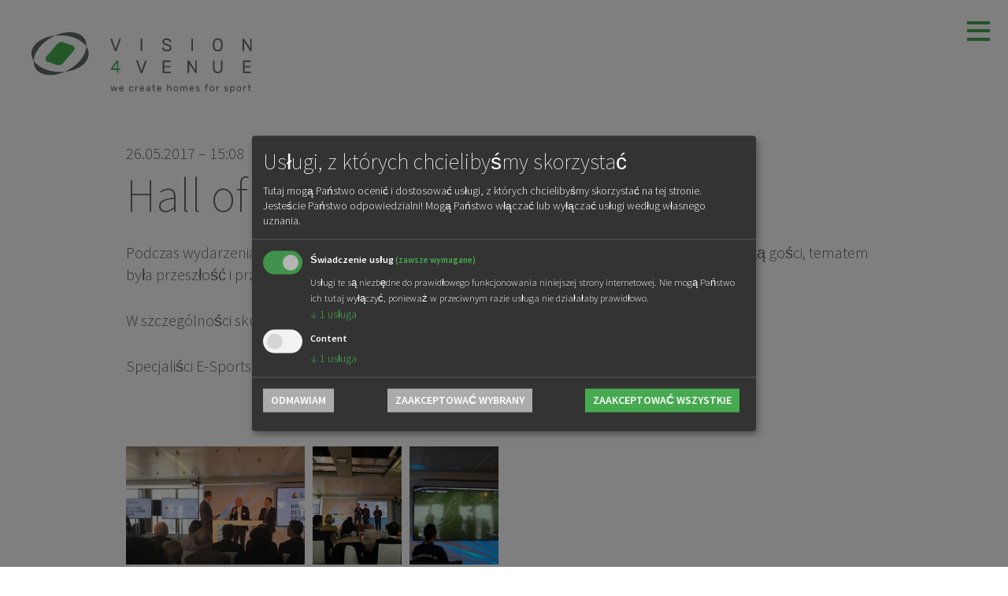

--- FILE ---
content_type: text/html; charset=UTF-8
request_url: https://www.vision4venue.com/pl/blog/2017/hall_of_feme_und_esports.php
body_size: 3146
content:
<!doctype html>
																																<html lang="pl">
	<head><meta charset="UTF-8" />
<title>Hall of Fame i e-Sports – vision4venue – we create homes for sport</title><meta property="og:title" content="Hall of Fame i e-Sports – vision4venue – we create homes for sport"/>									<meta name="description" content="Podczas wydarzenia Fundacji Deutsche Sporthilfe, na które zaproszono kuratorów i wysokich rangą gości, tematem była przeszłość i przyszłość sport …"/><meta property="og:description" content="Podczas wydarzenia Fundacji Deutsche Sporthilfe, na które zaproszono kuratorów i wysokich rangą gości, tematem była przeszłość i przyszłość sport …"/><link rel="canonical" href="https://www.vision4venue.com/pl/blog/2017/hall_of_feme_und_esports.php"/><meta property="og:url" content="https://www.vision4venue.com/pl/blog/2017/hall_of_feme_und_esports.php"/><meta property="og:image" content="https://www.vision4venue.com/shared/img/logo-social.png"/>			<meta name="viewport" content="width=device-width,initial-scale=1"/>
			<link rel="stylesheet" href="/shared/css/normalize.css"/>			<link rel="stylesheet" href="/shared/css/skeleton.css"/>			<link rel="stylesheet" href="/shared/css/styles.css"/>						<link rel="icon" type="image/png" href="/shared/img/favicon.png"/>				</head>
	<body><header>
	<a href="/pl/" class="logo">
		<img src="/shared/img/logo.png" alt="vision4venue – we create homes for sport"/>
	</a>
	<a href="#" class="toggle">&#x2261;</a>
	<nav id="menu">
		<ul class="lang clearfix">
							<li><a href="/en/"><img src="/shared/img/flag-english.png" alt="en"/>en</a></li>
							<li><a href="/de/"><img src="/shared/img/flag-german.gif" alt="de"/>de</a></li>
							<li><a href="/es/"><img src="/shared/img/flag-spanish.gif" alt="es"/>es</a></li>
							<li><a href="/cn/"><img src="/shared/img/flag-chinese.gif" alt="cn"/>cn</a></li>
							<li><a class="active" href="/pl/"><img src="/shared/img/flag-polish.gif" alt="pl"/>pl</a></li>
					</ul>
		<ul class="main">
							<li class="flaticon-right"><a href="/pl/projekty.php">Projekty</a></li>
							<li class="flaticon-right"><a href="/pl/firma.php">Firma</a></li>
							<li class="flaticon-right"><a href="/pl/uslugi.php">Usługi</a></li>
							<li class="flaticon-right"><a class="active" href="/pl/blog.php">Blog/News</a></li>
							<li class="flaticon-right"><a href="/pl/kontakt.php">Kontakt</a></li>
					</ul>
		<ul class="meta">
							<li><a href="/pl/">Home</a></li>
							<li><a href="/pl/polityka-prywatnosci.php">Polityka prywatności</a></li>
							<li><a href="/pl/imprint.php">Imprint</a></li>
					</ul>
	</nav>
</header>			<section id="hero" >
				<a href="#" class="flaticon-down to-content"></a>
	</section>
				<section id="content" style="padding-top:18rem">
		<div class="container small">
			<div class="twelve columns">
								<time datetime="2017-05-26">26.05.2017 – 15:08</time>
				<h1>Hall of Fame i e-Sports</h1><p>Podczas wydarzenia Fundacji Deutsche Sporthilfe, na które zaproszono kuratorów i wysokich rangą gości, tematem była przeszłość i przyszłość sportu.</p>
<p>W szczególności skupiono się na dyskusji na temat uznania e-sportu jako sportu wyczynowego.</p>
<p>Specjaliści E-Sports z Schalke 04 i VFL Wolfsburg zademonstrowali swoje umiejętności.</p>
<p>&nbsp;</p>			<div class="gallery u-cf">
									<a href="/images/blog/2017/esports/2309_7_IMG_1029-2.jpg?m=1516008831">
												<img src="/_thumbnails_/8/2315_2309_7_IMG_1029-2.jpg?m=1516008831" data-copyright="" alt="Galeria" title=""/>
					</a>
									<a href="/_thumbnails_/7/2310_IMG_1034.jpg?m=1515765978">
												<img src="/_thumbnails_/8/2310_IMG_1034.jpg?m=1515765978" data-copyright="" alt="Galeria" title=""/>
					</a>
									<a href="/_thumbnails_/7/2311_IMG_1035.jpg?m=1515765979">
												<img src="/_thumbnails_/8/2311_IMG_1035.jpg?m=1515765979" data-copyright="" alt="Galeria" title=""/>
					</a>
							</div>
											<p><a href="/pl/blog.php" class="flaticon-right">Powrót do strony głównej</a></p>
			</div>
		</div>
	</section>
<footer>
	<div class="container large">
		<div class="four columns">
			<a href="/pl/" class="logo">
				<img src="/shared/img/logo-negativ.png" alt="Logo vision4venue"/>
			</a>
			<small>© Copyright 2012 – 2026 vision4venue GmbH</small>
			<nav>
									<a href="/pl/">Home</a>
									<a href="/pl/polityka-prywatnosci.php">Polityka prywatności</a>
									<a href="/pl/imprint.php">Imprint</a>
							</nav>
		</div>
		<div class="four columns">
			<h3>Kontakt</h3>
			<p>Telefon: <a href="tel:+4991132608380">+49 911 326 083 80</a><br>
				Fax: +49 911 326 083 89<br>
				E-mail: <a href="mailto:info@vision4venue.com">info@vision4venue.com</a><br>
				Strona internetowa: <a href="http://www.vision4venue.com">www.vision4venue.com</a></p>
		</div>
		<div class="four columns">
			<h3>Adres</h3>
			<p><strong>vision4venue GmbH</strong><br>
				Gibitzenhofstraße 73a<br>
				90443 Norymberga<br>
				Niemcy</p>
		</div>
	</div>
		<a class="top flaticon-down" href="javascript:scrollToTop()"></a>
</footer>			<noscript><p id="noscript">Aktywuj JavaScript w swojej przeglądarce, aby nasza strona była wyświetlana w najlepszy możliwy sposób.</p></noscript>
<script src="/shared/js/jquery.js"></script><script>
		function scrollToTop(){
		$('html,body').animate({scrollTop:0},'slow');
	}
	$(document).ready(function(){
				$("a.to-content").click(function() {
			$('html,body').animate({scrollTop:$("#content").offset().top},'slow');
			return false;
		});
				var $menu = $("#menu");
		var $toggler = $("a.toggle");
		$menu.css("right","-100rem");
		$toggler.click(function(){
			if($menu.hasClass('visible')){
				$menu.animate({"right":"-100rem"},400).removeClass('visible');
				$toggler.removeClass("clicked");
			}else{
				$menu.animate({"right":"0"},400).addClass('visible');
				$toggler.addClass("clicked");
			}
			return false;
		});
				var menu = $("#menu");
		var $window = $(window).scroll(function() {
			if($window.scrollTop() > 1) {
				menu.addClass("border");
			}else{
				menu.removeClass("border");
			}
		});
				var topButton = $("footer a.top");
		var $window = $(window).scroll(function() {
			if($window.scrollTop() > 100) {
				topButton.addClass("visible");
			}else{
				topButton.removeClass("visible");
			}
		});
	});
</script>
	<link rel="stylesheet" property="stylesheet" href="/shared/css/magnific.css"/>	<script src="/shared/js/magnific.js"></script>	<script>
		$(document).ready(function(){
			$('.gallery').magnificPopup({
				delegate:'a',
				gallery:{enabled:true},
				mainClass:'mfp-img-mobile',
				type:'image',
				image:{
					titleSrc:function(item){
						return item.el.find("img").attr("title") + "<span>" + item.el.find("img").attr("data-copyright") + "</span>"
					}
				},
				zoom:{
					enabled:true,
					duration:200,
					opener:function(element){
						return element.find('img');
					}
				}
			});
			$.extend(true,$.magnificPopup.defaults,{
				tClose:'Zamknij',
				tLoading:'Ładuję …',
				gallery:{
					tPrev:'Poprzedni',
					tNext:'Następny',
					tCounter:'%curr% z %total%'
				},
				image:{
					tError:"Nie można załadować <a href='%url%'>obrazu</a>."
				}
			});
			$('body').on('contextmenu','img.mfp-img',function(e){
				return false;
			});
		});
	</script>
<script type="text/javascript">
	$('a.btn-klaro').on('click', function(){
		klaro.show();
	});
	var klaroConfig = {
		default: true,
		mustConsent: true,
		acceptAll: true,
		cookieExpiresAfterDays: 365,
		translations: {
			de: {
				privacyPolicyUrl: '/de/datenschutz.php',
				privacyPolicy: {
					text: 'In unserer {privacyPolicy} befinden sich detaillierte Informationen zu den Diensten sowie die Möglichkeit zur nachträglichen Anpassung der gewählten Einstellungen.',
					name: 'Datenschutzerklärung',
				},
				consentModal: {
					title: 'Einstellungen zu Diensten und Cookies',
					description: 'Hier können Sie einsehen und anpassen, welche Dienste und Cookies wir zu welchem Zwecke nutzen.',
				},
				contextualConsent: {
					description: 'Möchten Sie die von „{title}“ bereitgestellten externen Inhalte laden?',
				},
				purposes: {
					content: {
						title: 'Inhalte',
						description: 'Diese Dienste stellen Inhalte aus externen Quellen zur Verfügung.',
					},
					functional: {
						title: 'Funktional',
						description: 'Diese Dienste sind für den Betrieb unserer Website zwingend erforderlich.',
					},
				},
			},
		},
		services: [
			{
				name: 'Klaro',
				description: 'Funktionalität der Dienste-/Cookie-Verwaltung',
				purposes: ['functional'],
				required: true,
			},
			{
				name: 'GoogleMaps',
				description: 'Anzeige von Karten über den externen Dienst Google Maps',
				purposes: ['content'],
				required: false,
				contextualConsentOnly: true
			},
		],
	};
</script>
<script defer src="/shared/js/klaro.js"></script>		</body>
</html>

--- FILE ---
content_type: text/css
request_url: https://www.vision4venue.com/shared/css/styles.css
body_size: 4469
content:
/* Webfont
–––––––––––––––––––––––––––––––––––––––––––––––––– */
@font-face {
	font-family:"Flaticon";
	src:url("/shared/font/Flaticon.eot");
	src:url("/shared/font/Flaticon.eot?#iefix") format("embedded-opentype"),
		url("/shared/font/Flaticon.woff") format("woff"),
		url("/shared/font/Flaticon.ttf") format("truetype"),
		url("/shared/font/Flaticon.svg#Flaticon") format("svg");
	font-weight:normal;
	font-style:normal;
}
@font-face {
	font-family: 'Source Sans Pro';
	font-style: normal;
	font-weight: 200;
	font-display: swap;
	src: local(''),
		url('/shared/font/source-sans-pro-v21-latin-200.woff2') format('woff2'),
		url('/shared/font/source-sans-pro-v21-latin-200.woff') format('woff');
}
@font-face {
	font-family: 'Source Sans Pro';
	font-style: normal;
	font-weight: 300;
	font-display: swap;
	src: local(''),
		url('/shared/font/source-sans-pro-v21-latin-300.woff2') format('woff2'),
		url('/shared/font/source-sans-pro-v21-latin-300.woff') format('woff');
}
@font-face {
	font-family: 'Source Sans Pro';
	font-style: italic;
	font-weight: 300;
	font-display: swap;
	src: local(''),
		url('/shared/font/source-sans-pro-v21-latin-300italic.woff2') format('woff2'),
		url('/shared/font/source-sans-pro-v21-latin-300italic.woff') format('woff');
}
@font-face {
	font-family: 'Source Sans Pro';
	font-style: normal;
	font-weight: 400;
	font-display: swap;
	src: local(''),
		url('/shared/font/source-sans-pro-v21-latin-regular.woff2') format('woff2'),
		url('/shared/font/source-sans-pro-v21-latin-regular.woff') format('woff');
}
@font-face {
	font-family: 'Source Sans Pro';
	font-style: normal;
	font-weight: 600;
	font-display: swap;
	src: local(''),
		url('/shared/font/source-sans-pro-v21-latin-600.woff2') format('woff2'),
		url('/shared/font/source-sans-pro-v21-latin-600.woff') format('woff');
}
@font-face {
	font-family: 'Source Sans Pro';
	font-style: italic;
	font-weight: 600;
	font-display: swap;
	src: local(''),
		url('/shared/font/source-sans-pro-v21-latin-600italic.woff2') format('woff2'),
		url('/shared/font/source-sans-pro-v21-latin-600italic.woff') format('woff');
}
@media screen and (-webkit-min-device-pixel-ratio:0) {
	@font-face {
		font-family:"Flaticon";
		src:url("/shared/font/Flaticon.svg#Flaticon") format("svg");
	}
}
[class^="flaticon-"]:before, [class*=" flaticon-"]:before, [class^="flaticon-"]:after, [class*=" flaticon-"]:after {   
	font-family:Flaticon;
	font-size:1.4rem;
	font-style:normal;
	font-weight:200;
}
.flaticon-down:before { content: "\f100"; }
.flaticon-left:before { content: "\f101"; }
.flaticon-right:before { content: "\f102"; }
.flaticon-up:before { content: "\f103"; }

/* Header
–––––––––––––––––––––––––––––––––––––––––––––––––– */
header {
	z-index:1;
	position:relative;
	width:100%;
}
header.shadow:after {
	content:"";
	width:400px;
	height:400px;
	display:block;
	position:absolute;
	right:0;
	top:0;
	background:url(/shared/img/shadow-large.png);
}
header > a {
	display:block;
	position:absolute;
	border-bottom:0;
}
header a.logo {
	/*left:2rem;*/
	z-index:1;
	top:2rem;
}
header a.logo img {
	width:16rem;
	height:auto;
	/*padding:4rem 2rem 2rem 2rem;*/
	padding:2rem 3rem 2rem 4rem;
	display:block;
	margin-bottom:0;
	background:#fff;
}
header a.toggle {
	right:2rem;
	position:fixed;
	font-size:6rem;
	transition:color .2s;
	color:#47aa51;
	line-height:1;
	top:.8rem;
	z-index:3;
}
header a.toggle.white {
	color:#fff;
}
header a.toggle:hover, header a.toggle.clicked {
	color:#666;
}
header a.toggle.white:hover, header a.toggle.white.clicked, header a.toggle.color {
	color:#47aa51;
}

/* Menu
–––––––––––––––––––––––––––––––––––––––––––––––––– */
#menu .main:lang(zh) {
	padding-top: 7rem !important;
}
#menu {
	position:fixed;
	top:0;
	width:30rem;
	padding:3.5rem 5rem;
	z-index:2;
	background:#fff;
	height:100%;
	box-sizing:border-box;
	border-left:.1rem solid transparent;
	transition:border 5s;
}
#menu.border {
	border-color:#47aa51;
}
#menu ul {
	list-style:none;
}
#menu a {
	text-transform:uppercase;
}
#menu .lang li {
	display:block;
	margin:0 2.5rem 5rem 0;
	text-align:center;
	float:left;
}
#menu .lang a {
	font-size:1.6rem;
	border-bottom:0;
	text-transform:uppercase;
	display:block;
}
#menu .lang a.active {
	font-weight:700;
}
#menu .lang img {
	width:2.4rem;
	height:auto;
	margin-bottom:.5rem;
	display:block;
}
#menu .main {
	padding-top:3rem;
}
#menu .main li:before {
	margin-right:.4rem;
}
#menu .meta {
	bottom:3rem;
	position:absolute;
	left:7rem;
}
#menu .meta li {
	display:inline;
}
#menu .meta a {
	font-size:1.6rem;
	margin-right:1rem;
}
#menu .main li a.active, #menu .meta li a.active {
	font-weight:700;
	border-bottom:transparent;
}

/* Hero
–––––––––––––––––––––––––––––––––––––––––––––––––– */
#hero {
	position:relative;
}
#hero .filter {
	position:absolute;
	bottom:30px;
	left:0;
	background:#fff;
	padding:10px 20px;
}
#hero .filter a {
	line-height:1.75;
}
#hero .filter a:first-child:after {
	content:"\a";
	white-space:pre;
}
#hero .filter a.active {
	font-weight:700;
	border-bottom:0;
}
#hero .filter img {
	width:35px;
	height:auto;
	margin-bottom:0;
	position:relative;
	top:4px;
}
#hero #map {
	height:100vh;
}
#hero #map.contact {
	height:50vh;
}
#map a.infowindow {
	display:block;
	border-color:transparent;
	max-width:54rem;
	position:relative;
}
#map a.infowindow img {
	position:relative;
	max-width:100%;
	height:auto;
	display:block;
	padding-top:.4rem;
	margin-bottom:0;
}
#map a.infowindow .wrap {
	background:linear-gradient(to bottom,rgba(0,0,0,0),rgba(0,0,0,.75));
	text-align:center;
	position:absolute;
	padding:6rem 2rem 2rem 2rem;
	bottom:0;
	width:100%;
	margin-bottom:0;
	font-family:"Source Sans Pro","HelveticaNeue","Helvetica Neue",Helvetica,Arial,"Microsoft Yahei","微软雅黑",STXihei,"华文细黑",sans-serif;
	box-sizing:border-box;
}
#map a.infowindow h3 {
	color:#fff;
	margin-bottom:0;
}
#map a.infowindow h4 {
	color:#fff;
	font-weight:300;
	border:.1rem solid #47aa51;
	display:inline-block;
	font-size:1.6rem;
	margin-bottom:1rem;
	padding:.2rem .6rem;
	transition:background .2s;
}
#map a.infowindow:hover h4 {
	background:#47aa51;
}
a.to-content {
	position:absolute;
	bottom:6rem;
	left:50%;
	color:#47aa51;
	transform:translateX(-50%);
	border-bottom:0;
	animation:bounce 2s infinite;
}
:not(.bx-wrapper) + a.to-content:before {
	font-size:3rem;
}
.bx-wrapper + a.to-content {
	color:#fff;
}
@keyframes bounce {
	0%, 20%, 50%, 80%, 100% { transform:translate(-50%, 0); }
	40% { transform:translate(-50%, -1rem); }
	60% { transform:translate(-50%, -.5rem); }
}
/* Slider */
#hero .slider {
	margin-bottom:0;
}
#hero .slider li {
	background-size:cover;
	background-position:center top;
	height:100vh;
	margin-bottom:0;
}
#hero .slider .wrap {
	position:absolute;
	padding:30rem 0 10rem 0;
	width:100%;
	bottom:0;
	text-align:center;
	background:linear-gradient(to bottom,rgba(0,0,0,0),rgba(0,0,0,.75));
}
#hero .slider .wrap a {
	transition:transform .2s;
	border-bottom:0;
	display:inline-block;
}
#hero .slider .wrap a:hover {
	transform:translateY(-1rem);
}
@keyframes fade {
	from { transform:translateY(-2rem); }
	to { transform:translateY(0); }
}
#hero .slider .wrap h4 {
	margin-bottom:0;
	border:.1rem solid #47aa51;
	display:inline-block;
	color:#fff;
	padding:.2rem .6rem;
	font-size:2rem;
	transition:background .2s;
	animation:fade 1s;
}
#hero .slider .wrap a:hover h4 {
	background:#47aa51;
}
#hero .slider .wrap h4:before {
	margin-right:.2rem;
	top:-.1rem;
	position:relative;
}
#hero .slider .wrap blockquote {
	color:#fff;
	text-transform:none;
	font-size:2.6rem;
	margin:0;
	font-weight:200;
	padding-top:1rem;
	line-height:1.2;
	animation:fade 1s;
}
#hero .slider .data:after {
	content:"";
	display:block;
	width:100%;
	height:100%;
	position:relative;
	z-index:1;
	background:#000;
	opacity:.6;
}
#hero .slider .data .wrap {
	z-index:2;
}
#hero .slider .data .wrap table {
	left:50%;
	transform:translateX(-50%);
	position:relative;
}
#hero .slider .data .wrap table td {
	color:#fff;
	border-color:#666;
}
#hero .bx-wrapper {
	position:relative;
	margin:0 auto;
	padding:0;
	*zoom:1;
	height:100%;
}
#hero .bx-wrapper .bx-viewport {
	-webkit-transform:translatez(0);
	-moz-transform:translatez(0);
	-ms-transform:translatez(0);
	-o-transform:translatez(0);
	transform:translatez(0);
}
#hero .bx-wrapper .bx-pager {
	position:absolute;
	bottom:2rem;
	width:100%;
}
#hero .bx-wrapper .bx-loading {
	min-height:5rem;
	background:url(../img/loader.gif) center center no-repeat #fff;
	height:100%;
	width:100%;
	position:absolute;
	top:0;
	left:0;
	z-index:2000;
}
#hero .bx-wrapper .bx-pager {
	text-align:center;
}
#hero .bx-wrapper .bx-pager .bx-pager-item, #hero .bx-wrapper .bx-controls-auto .bx-controls-auto-item {
	display:inline-block;
	*zoom:1;
	*display:inline;
}
#hero .bx-wrapper .bx-pager.bx-default-pager a {
	text-indent:-9999px;
	display:block;
	width:1.5rem;
	height:1.5rem;
	margin:0 1rem;
	background:#fff;
	opacity:.3;
	border-bottom:0;
	outline:0;
	border-radius:50%;
	transition:opacity .2s;
}
#hero .bx-wrapper .bx-pager.bx-default-pager a:hover, #hero .bx-wrapper .bx-pager.bx-default-pager a.active {
	opacity:1;
}

/* Content
–––––––––––––––––––––––––––––––––––––––––––––––––– */
#content {
	padding-top:12rem;
	margin-top:.1rem;
}
#content #map, #content #map2 {
	height:70rem;
	margin-bottom:10rem;
}
#content form input, #content form select, #content form textarea {
	width:100%;
}
#content form input[type="submit"] {
	width:auto;
	min-width:20%;
}
#content form label.error {
	font-weight:300;
	color:#f00;
	margin-bottom:3rem;
}
#content form input.error, #content form select.error {
	border-color:#f00;
}
#content form input.surname {
	display:none;
}
#content h2.standort {
	margin:8rem 0 2rem 0;
}
#content td p {
	margin-bottom:0;
}
#content ul {
	list-style:none;
}
#content ol li {
	margin-bottom:0;
}
#content ul li {
	position:relative;
	left:2.4rem;
	margin-bottom:0;
}
#content ul li:before {
	content:"—";
	left:-2.4rem;
	position:absolute;
}
#content iframe {
	width:100%;
	height:50rem;
	border:0;
	margin-bottom:3rem;
}
#content figure {
	margin:0 0 3rem 0;
}
#content figure img {
	margin-bottom:0;
}
#content figcaption {
	font-size:1.6rem;
}
#content .floatLeft {
	float:left;
	max-width:48%;
	margin-right:4%;
	margin-top:.6rem;
}
#content .floatRight {
	float:right;
	max-width:48%;
	margin-left:4%;
	margin-top:.6rem;
}
#content .floatLeft .floatLeft, #content .floatRight .floatRight {
	float:none;
	width:100%;
	margin:0;
	max-width:100%;
}
#content .floatLeft + .floatRight {
	margin-left:0;
}
#content a.fullsize {
	border-color:transparent;
}
#content .gallery {
	margin-bottom:3rem;
}
#content .gallery a {
	border-bottom:0;
	display:block;
	float:left;
	margin:0 10px 10px 0;
}
#content .gallery a:last-child {
	margin:0;
}
#content .gallery a img {
	display:block;
	margin-bottom:0;
}
#content .isotope-container:after, #content .related:after {
	content:"";
	display:block;
	clear:both;
}
#content .isotope-filter select, #content .isotope-filter input {
	width:100%;
}
#content .isotope-filter h3 {
	margin-bottom:1rem;
}
#content .no-results {
	display:none;
	margin:2% 10%;
	text-align:center;
}
/* Spezial für Startseite */
#content.start blockquote {
	font-size:2.6rem;
	margin:0 0 3rem 0;
	line-height:1.3;
}
#content.start ul {
	text-align:center;
	margin-bottom:16rem;
	list-style:none;
	padding-top:2rem;
}
#content.start li {
	display:inline;
	margin:0 1rem;
	position:static;
}
#content.start li:before {
	display:none;
}
#content.start li .button:before {
	margin-right:.2rem;
	top:-.1rem;
	position:relative;
}
/* Flipping-Effekt */
#content .isotope-item, #content .flipping {
	width:98%;
	margin:1%;
}
#content .isotope-item .flipping, #content.start .flipping {
	width:auto;
	margin:0;
}
#content.start .flipping {
	margin-bottom:5rem;
}
#content .flipping {
	display:block;
	perspective:200rem;
	border-color:transparent;
	margin-bottom:5rem;
}
#content .flipping .flipping-wrap {
	transform-style:preserve-3d;
	position:relative;
	transition:transform .4s;
}
#content .flipping:hover .flipping-wrap, #content .flipping:focus .flipping-wrap {
	transform:rotateY(180deg);
}
#content .flipping .front, #content .flipping .back {
	-webkit-backface-visibility:hidden;
	backface-visibility:hidden;
	background-color:#fff;
	left:0;
	position:absolute;
	top:0;
	width:100%;
	z-index:2;
	background-size:cover;
	background-position:center;
}
/*#content .team .flipping .front, #content .team  .flipping .back {
min-height:63.5rem;
}*/
#content .flipping .back {
	transform:rotateY(180deg);
	z-index:3;
	border:.1rem solid #47aa51;
}
_:-ms-fullscreen, :root #content .flipping:hover .front {
	display:none;
}
_:-ms-fullscreen, :root #content .flipping:hover .back {
	backface-visibility:visible;
}
#content .flipping .front img {
	visibility:hidden;
	margin-bottom:0;
	display:block;
}
#content .team .flipping .front img {
	visibility:visible;
}
#content .flipping .front h3 {
	background:linear-gradient(to bottom,rgba(0,0,0,0),rgba(0,0,0,.75));
	color:#fff;
	text-align:center;
	position:absolute;
	padding:6rem 2rem 2rem 2rem;
	bottom:0;
	width:100%;
	margin-bottom:0;
	box-sizing:border-box;
}
#content .flipping .back .wrap {
	padding:2rem;
}
#content .flipping .back h3, #content .flipping .back h4 {
	text-align:center;
	background:#47aa51;
	color:#fff;
}
#content .flipping .back h3 {
	padding:.8rem 0 .4rem 0;
	margin-bottom:0;
}
#content .flipping .back h4 {
	padding-bottom:.6rem;
	font-size:2rem;
}
#content .flipping .back p {
	color:#666;
}
#content .flipping .back span {
	border-bottom:.1rem solid #47aa51;
	transition:border .2s;
	margin-bottom:0;
}
#content .flipping .back span:hover {
	border-color:transparent;
}
/* Blog-Auflistung */
#content .blog a {
	border-bottom:0;
	color:#666;
	margin-bottom:6rem;
}
#content .blog a.u-cf {
	width:100%;
}
#content .blog a img {
	margin-bottom:1rem;
}
#content .blog a time {
	font-size:1.6rem;
	display:block;
	line-height: 2.5;
}
#content .blog a h3 {
	color:#47aa51;
	display:block;
	margin-bottom:0;
}
#content .blog p {
	margin-bottom:0;
}
#content .blog a hr {
	margin-bottom:1.2rem;
	margin-top:0.2rem;
	transition:opacity .2s;
}
#content .blog a:hover hr, #content .blog a:focus hr {
	opacity:0;
}
#content .blog h5 img {
	margin-right:10px;
	display:block;
}
#content.start .blog {
	padding-top:16rem;
}
#content.start .blog a {
	display:block;
	text-align:left;
}
#content.start .blog a h3 {
	border-bottom:.1rem solid #47aa51;
	display:inline;
	transition:border .2s;
}
#content.start .blog a:hover h3, #content.start .blog a:focus h3 {
	border-color:transparent;
}
#content.start .blog a p {
	padding-top:1rem;
}
/* Kategorie */
#content .blog table {
	width:100%;
}
#content .blog table th {
	line-height:1.2;
	padding-bottom:0.3em;
	border-bottom:1px solid #47aa51;
}
#content .blog table td:nth-of-type(2) {
	text-align:center;
}
#content .blog table th:nth-of-type(4), #content .blog table td:nth-of-type(4) {
	text-align:right;
}
#content .blog table td img {
	margin-bottom:0;
}
#content .blog table td a {
	margin-bottom:0;
	color:#47aa51;
	border-bottom:1px solid #47aa51;
}
#content .blog table td a:hover, #content .blog table td a:focus, #content .blog table td a.active {
	border-color:transparent;
}
#content .blog table td a.active {
	font-weight:700;
}
#content .blog table td:nth-of-type(2) a {
	border-bottom:0;
}
/* Toggles */
h3.toggleTitle {
	cursor:pointer;
	margin-bottom:1rem;
	transition:color .2s;
}
h3.toggleTitle:hover {
	color:#47aa51;
}
h3.toggleTitle:before {
	content:"+ ";
}
h3.toggleTitle.active:before {
	content:"– ";
}
.toggleContent table {
	margin-bottom:0;
}
/* Copyright Verweise im Slider und Magnific */
#hero .slider small {
	position:absolute;
	right:10px;
	bottom:5px;
	font-size:10px;
	color:rgba(255,255,255,.5);
}
#hero .slider small a {
	color:rgba(255,255,255,.5);
	border-color:rgba(255,255,255,.25);
}
#hero .slider small a:hover {
	border-color:transparent;
}
.mfp-title span {
	font-size:10px;
	color:rgba(255,255,255,.5);
	margin-left:10px;
	float:right;
}
.mfp-title span a {
	color:rgba(255,255,255,.5);
	border-color:rgba(255,255,255,.25);
}
.mfp-title span a:hover {
	border-color:transparent;
}
/* Kontaktformular
–––––––––––––––––––––––––––––––––––––––––––––––––– */
.checkbox {
	margin-bottom: 1.5rem;
}
.checkbox input[type="checkbox"] {
  width: auto !important;
  margin-bottom: 0 !important;
  margin-right: 1rem;
}
/* Footer
–––––––––––––––––––––––––––––––––––––––––––––––––– */
footer {
	background:#636c6b;
	padding:5rem 0;
	margin-top:20rem;
	position:relative;
}
footer small, footer p, footer a, footer h3 {
	color:#fff;
}
footer a.logo img {
	max-width:25rem;
	height:auto;
	display:block;
	margin-bottom:2.5rem;
}
footer small {
	display:block;
	margin-bottom:3.5rem;
}
footer nav {
	margin-bottom:4rem;
}
footer nav a {
	margin-right:2rem;
}
footer a {
	border-color:#fff;
}
footer a:hover, footer a:focus {
	color:#fff;
}
footer a.active {
	border-color:transparent;
}
footer p {
	margin-bottom:4rem;
}
/*footer a.top {
position:absolute;
right:3rem;
bottom:2rem;
}*/
footer a.top {
	position:fixed;
	right:3rem;
	bottom:2rem;
	transform:rotate(180deg);
	border-bottom:0;
	color:#636c6b;
	background:#fff;
	width:3.2rem;
	height:3.2rem;
	text-align:center;
	border-radius:50%;
	display:none;
	transition:background .2s, color .2s;
}
footer a.top.visible {
	display:inline;
}
footer a.top:hover {
	color:#fff;
	background:#636c6b;
}
#noscript {
	text-align:center;
	width:100%;
	position:fixed;
	z-index:999;
	bottom:0;
	left:0;
	color:#fff;
	background:#47aa51;
	padding:2rem 4rem;
	margin:0;
	box-sizing:border-box;
}

/* Media Queries
–––––––––––––––––––––––––––––––––––––––––––––––––– */
@media (max-width: 479px) {
	header.shadow:after {
		width:200px;
		height:200px;
		background:url(/shared/img/shadow-small.png);
	}
	#hero .slider .data .wrap table td {
		padding:5px 15px;
	}
	h1 {
		font-size:4.5rem;
	}
	#menu .meta {
		bottom:0;
	}
	#content.start li:after {
		content:"\A";
		white-space:pre;
	}
}
@media (min-width: 480px) {
	header a.logo img {
		width:28rem;
	}
}
@media (min-width: 640px) {
	#hero .slider .wrap blockquote {
		font-size:4rem;
	}
}
@media (max-width: 719px) {
	#content .floatLeft, #content .floatRight {
		float:none;
		max-width:100%;
		margin-left:0;
		margin-right:0;
	}
	#hero .filter {
		padding:2px 4px;
	}
	#hero .filter a {
		font-size:80%;
	}
}
@media (max-width: 959px) {
	h5.cats {
		display:none;
	}
	#menu .lang li {
		margin-right:1rem;
	}
}
@media (min-width: 960px) {
	#menu {
		width:40rem;
	}
	#hero .slider .wrap blockquote {
		font-size:6rem;
	}
	#content.start .row:last-child .flipping {
		margin-bottom:0;
	}
	#content .isotope-item, #content .flipping {
		float:left;
		width:48%;
		margin:1%;
	}
	#content .isotope-item .flipping, #content.start .flipping {
		float:none;
	}
	#content .blog .row:last-child a {
		margin-bottom:0;
	}
}
@media (min-width: 1400px) {
	#content .isotope-item, #content .flipping {
		width:31.3333%;
		margin:1%;
	}
	#content .blog h5 {
		display:flex;
		align-items:center;
	}
}

/* Klaro */
.cm-btn {
	border-radius: 0 !important;
}
.klaro.cm-as-context-notice {
	padding-top: 0 !important;
}
.klaro.cm-as-context-notice  .context-notice {
 background-color: #fff !important;
 }
.cm-footer .cm-btn.cm-btn-success.cm-btn-accept-all {
	background-color: #47aa51 !important;
}
.klaro .context-notice p {
	font-size: 2.25rem !important;
}
.cm-as-context-notice .cm-btn {
  padding: 1rem;
  font-size: 1.75rem !important;
}
.klaro.cm-as-context-notice .cm-btn.cm-btn-success-var {
	 background: #47aa51 !important;
}
.klaro.cm-as-context-notice .cm-btn.cm-btn-success {
	 background: #666 !important;
}
.btn-klaro {
	cursor: pointer;
	display: inline-block;
	margin-bottom: 2rem !important;
}
.contact-hero .klaro.cm-as-context-notice {
	height: 50vh !important;
}
#content .klaro.cm-as-context-notice {
	height: 70rem !important;
}
.klaro.cm-as-context-notice {
	height: 100vh !important;
}
.klaro .cookie-modal .half-checked > .cm-list-label .slider::before {
	background-color: red !important;
}
.klaro .cookie-modal .cm-modal .cm-body ul.cm-purposes li.cm-purpose span.cm-required {
	color: #47aa51 !important;
}
.klaro .cookie-modal .cm-list-description {
	color: #fff !important;
}
#klaro .cookie-modal .slider {
	box-shadow: none;
}
.klaro .cookie-modal .cm-list-input.required:checked+.cm-list-label .slider, .klaro .context-notice .cm-list-input.required:checked+.cm-list-label .slider, .klaro .cookie-notice .cm-list-input.required:checked+.cm-list-label .slider, .klaro .cookie-modal .cm-list-input:checked+.cm-list-label .slider, .klaro .context-notice .cm-list-input:checked+.cm-list-label .slider, .klaro .cookie-notice .cm-list-input:checked+.cm-list-label .slider {
	background-color: #47aa51 !important;
}
#klaro .cookie-modal {
	z-index: 1023;
}
.klaro a {
	border: 0;
}
button .cm-btn {
	padding: 10px !important;
}
#klaro .cookie-modal .slider {
	box-shadow: none;
}
.klaro .cookie-modal .cm-list-label .slider.round.active::before {
	background-color: #d5d5d5;
}
.klaro .cookie-modal .cm-btn.cm-btn-info, .klaro .context-notice .cm-btn.cm-btn-info, .klaro .cookie-notice .cm-btn.cm-btn-info {
	background-color: #ababab !important;
}
.klaro .cookie-modal .cm-btn, .klaro .context-notice .cm-btn, .klaro .cookie-notice .cm-btn {
	background-color: #ababab !important;
}
.klaro .cookie-modal a, .klaro .context-notice a, .klaro .cookie-notice a {
	color: #47aa51 !important;
}
#klaro .cm-powered-by {
	display: none;
}
#klaro .cm-btn, main .klaro .cm-buttons .cm-btn {
	padding-left: 1rem;
	padding-right: 1rem;
}